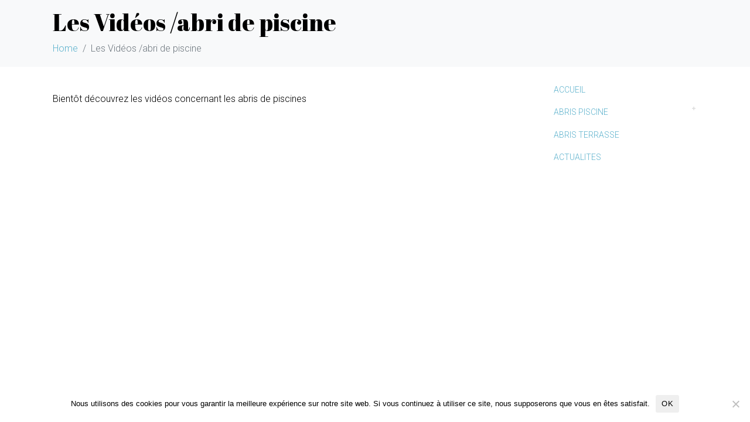

--- FILE ---
content_type: text/javascript
request_url: https://culturabris.fr/wp-content/plugins/edge-gallery/js/front_script.js?time=1768730871&ver=6.9
body_size: 4508
content:
jQuery(document).ready(function(){

    if(jQuery(".gallery_slider_container").length)
    {
        var allow = jQuery(".gallery_slider_container").attr("data-click");
        if(allow=="1")
        {
            jQuery("body").on("contextmenu",function(){
                return false;
            }); 
        }
    } 
    
    jQuery(".show_gallery").click(function(e,active=false){
        e.preventDefault();        
        console.log('active='+active);
        var slider = jQuery(this).parents(".gallery_slider").find(".gallery_slider_container");
        var bgclr = slider.attr('data-bg');
        
        if(jQuery('body').find(".gallery_slider").length)
        {
            jQuery('body').addClass("body_gallery");
            jQuery('body').find(".gallery_slider").find(".gallery_slider_sec").remove();
            jQuery('body').append("<div class='gallery_slider_sec'>"+slider.html()+"</div>");
            
            //var overlap_text = jQuery(".gallery_slider").attr("data-overlap");

            if(jQuery(".gallery_slider_sec").find('.slider-for').length && jQuery(".gallery_slider_sec").find('.slider-nav').length)
            {
                jQuery(".gallery_slider_sec").find('.slider-for').not('.slick-initialized').slick({
                    infinite: true,
                    slidesToShow: 1,
                    slidesToScroll: 1,
                    arrows: true,
                    fade: true,
                    asNavFor: '.gallery_slider_sec .slider-nav',
                    //prevArrow:'<i class="slick-prev fa fa-chevron-circle-left"></i>',
                    //nextArrow:'<i class="slick-next fa fa-chevron-circle-right"></i>',
                });
                            
                jQuery(".gallery_slider_sec").find('.slider-nav').not('.slick-initialized').slick({
                    infinite: true,
                    slidesToShow: 9,
                    slidesToScroll: 1,
                    asNavFor: '.gallery_slider_sec .slider-for',
                    dots: false,
                    centerMode: true,
                    focusOnSelect: true,
                   // prevArrow:'<i class="slick-prev fa fa-chevron-left"></i>',
                    //nextArrow:'<i class="slick-next fa fa-chevron-right"></i>',
                    responsive: [
                    {
                      breakpoint: 1025,
                      settings: {
                        slidesToShow: 5,
                        slidesToScroll: 3,
                        infinite: true,
                        dots: false,
                        centerMode: true,
                        focusOnSelect: true
                      }
                    },
                    {
                      breakpoint: 769,
                      settings: {
                        slidesToShow: 4,
                        slidesToScroll: 2,
                        infinite: true,
                        dots: false,
                        centerMode: true,
                        focusOnSelect: true
                      }
                    },
                    {
                      breakpoint: 668,
                      settings: {
                        slidesToShow: 5,
                        slidesToScroll: 2,
                        infinite: true,
                        dots: false,
                        centerMode: true,
                        focusOnSelect: true
                      }
                    },
                    {
                      breakpoint: 569,
                      settings: {
                        slidesToShow: 4,
                        slidesToScroll: 2,
                        infinite: true,
                        dots: false,
                        centerMode: true,
                        focusOnSelect: true
                      }
                    },
                    {
                      breakpoint: 480,
                      settings: {
                        slidesToShow: 2,
                        slidesToScroll: 1,
                        infinite: true,
                        dots: false,
                        centerMode: true,
                        focusOnSelect: true
                      }
                    }]
                });
                
                if(active==false){  

                    var imgid = jQuery(this).attr('data-imgid');                    
                    var slideno = jQuery(".gallery_slider_sec").find('.slider-nav').find(".slick-slide[data-imgid='"+imgid+"']").not("role").attr("data-slick-index");
                    jQuery(".gallery_slider_sec").find('.slider-nav .each_thumbimg[data-slick-index="'+slideno+'"]').trigger("click");    
                    console.log('slideno='+slideno);
                    var galurl = jQuery(this).attr("data-url");
                    history.pushState(window.location.href,"",galurl);
                    if(jQuery(window).width() < 1024)
                    {
                        showInfo();
                    }                                            
                    updateShare(imgid);    
                    if(slideno==0){
                        sendPageViews();
                    }
                    //overlap text in front end 
                    //if(overlap_text == "1")
                    {
                       showInfo();
                       jQuery(".gallery_img_info").css("display","none");
                       jQuery(".gal_info").css("display","block");
                    }
                    //end overlap text

                }
                else{ 

                   
                                      
                    var slideno = jQuery(".gallery_slider_sec").find('.slider-nav').find(".slick-slide[data-imgid='"+active+"']").not("role").attr("data-slick-index");
                    
                    var galurl = jQuery(".gallery_slider_sec").find('.slider-nav').find(".slick-slide[data-imgid='"+active+"']").not("role").attr("data-url");
                    
                    jQuery(".gallery_slider_sec").find('.slider-nav .each_thumbimg[data-slick-index="'+slideno+'"]').trigger("click");    
                    
                    history.pushState(window.location.href,"",galurl);
                    if(jQuery(window).width() < 1024)
                    {
                        showInfo();
                    }
                    updateShare(active);
                    if(slideno==0){
                        sendPageViews();
                    }

                    //overlap text in front end 
                    //if(overlap_text == "1")
                    {
                       showInfo();
                       jQuery(".gallery_img_info").css("display","none");
                       jQuery(".gal_info").css("display","block");
                    }
                    //end overlap text
                    
                }
                
                if(jQuery(window).width() > 1024)
                {
                    /*if(jQuery(".each_image").find("img").length)
                    {*/
						
						
						var hght = jQuery(window).height() - jQuery(".slider-nav").find(".slick-list").height() - 130;
						jQuery(".each_image.natural_sec").height(hght);
						jQuery(".each_image.adapt_sec").height(hght);
						
						//jQuery(".each_image.adapt_sec").css("min-height",hght);
						jQuery(".each_image.adapt_sec").width(jQuery(window).width());
						
					
                        jQuery(".each_image").find("img").each(function(e){
                            var hght=jQuery(window).height();
                            var wdth = jQuery(this).width();
                            hght = parseInt(hght)-80-50-50;
                          //  jQuery(this).css("max-height",hght);                           
                        });
                    /*}*/
                    
                    if(jQuery(".each_image").find("iframe").length)
                    {
                        jQuery(".each_image").find("iframe").each(function(e){
                            var hght=jQuery(window).height();
                            var wdth = jQuery(this).width();
                            hght = parseInt(hght)-80-50-50;
                            //jQuery(this).css("height",hght);
                           
                        });
                    }
                }                
                showAds();
                jQuery(".gallery_slider_sec").find('.slider-for').on("afterChange", function(event, slick) {
                    var currentSlide, slideType, player, command;
                    currentSlide = jQuery(slick.$slider).find(".slick-current");                    
                    slideType = currentSlide.attr("data-type");
                    var galurl = currentSlide.attr("data-url");
                    var imgid = currentSlide.attr("data-imgid");
                    //console.log('galurl='+galurl+"::imgid"+imgid);
                    if (slideType == "video")
                    {
                        jQuery(".print_gallery").css("display", "none");
                        player = currentSlide.find("iframe").get(0);
                        if(currentSlide.find("iframe").length && currentSlide.find("iframe").attr("type")=="vimeo")
                        {
                            command = {
                                "method": "play",
                                "value": "true"
                            };
                        } 
                        else 
                        {
                            command = {
                                "event": "command",
                                "func": "playVideo"
                            };
                        }
                        if (player != undefined) {
                            player.contentWindow.postMessage(JSON.stringify(command), "*");
                            
                        }
                    }else if(slideType == "wp_video") {
                        jQuery(".print_gallery").css("display", "none");
                        video = currentSlide.children("video").get(0);
                        if (video != null) 
                        {
                            video.play();
                        }
                    }else if(slideType == "image") {
                       jQuery(".print_gallery").css("display", "block");
 
                    }
                    history.pushState(window.location.href,"",galurl);
                    showAds();
                    sendPageViews();
                    if(jQuery(window).width() < 1024){
                        showInfo();
                    }
                    //overlap text in front end 
                    //if(overlap_text == "1")
                    {
                       showInfo();
                       jQuery(".gallery_img_info").css("display","none");
                       jQuery(".gal_info").css("display","block");
                    }
                    //end overlap text
                    updateShare(imgid);
                    jQuery(window).trigger('resize');    
                });
                jQuery(".gallery_slider_sec").find('.slider-for').on("beforeChange", function(event, slick) {
                    var currentSlide, slideType, player, command;
                    currentSlide = jQuery(slick.$slider).find(".slick-current");                  
                    slideType = currentSlide.attr("data-type");                    
                    if (slideType == "video") {
                        jQuery(".print_gallery").css("display", "none");
                        player = currentSlide.find("iframe").get(0);                        
                        if(currentSlide.find("iframe").length && currentSlide.find("iframe").attr("type")=="vimeo")
                        {
                            command = {
                                "method": "pause",
                                "value": "true"
                            };
                        } 
                        else 
                        {
                            command = {
                                "event": "command",
                                "func": "pauseVideo"
                            };
                        }
                        if (player != undefined) {
                            player.contentWindow.postMessage(JSON.stringify(command), "*");                            
                        }
                    }else if(slideType == "wp_video") {
                        jQuery(".print_gallery").css("display", "none");
                        video = currentSlide.children("video").get(0);
                        if (video != null) 
                        {
                            video.pause();                            
                        }
                    }else if(slideType == "image") {
                       jQuery(".print_gallery").css("display", "block");
 
                    }
                    jQuery(window).trigger('resize');
                });
            }
        }
        
    });
        
    jQuery(document).on("click",".gallery_img_info",function(e){
        e.preventDefault();
        if(jQuery(this).find(".gallery_info").css("display")=="block")
        {
            jQuery(this).find(".hide_info").trigger("click");
        }
        else
            jQuery(this).find(".show_info").trigger("click");
    });
    
    jQuery(document).on("click",".hide_info",function(e){
        e.preventDefault();
        e.stopPropagation();
        jQuery(".gallery_img_info").find(".gallery_info").slideUp(300);    
        jQuery(".gal_info").find(".gallery_info").slideUp(300);    
        
        jQuery(".hide_info").hide();
        jQuery(".gallery_img_info").find(".show_info").show();
        jQuery(".gal_info").find(".show_info").show();
    });
    
    jQuery(document).on("click",".show_info",function(e){
        e.preventDefault();
        e.stopPropagation();
        jQuery(".gallery_img_info").find(".gallery_info").slideDown(300);    
        jQuery(".gal_info").find(".gallery_info").slideDown(300);    
        
        jQuery(".show_info").hide();
        jQuery(".gallery_img_info").find(".hide_info").show();
        jQuery(".gal_info").find(".hide_info").show();    
    });
    
    jQuery(document).on("click",".hide_gallery",function(e){
        e.preventDefault();
        var mainurl =jQuery(this).attr('data-mainurl');
        history.pushState(window.location.href,"",mainurl);
        jQuery('body').removeClass("body_gallery");
        jQuery('body').find(".gallery_slider_sec").remove();
    });
    jQuery(".gallery_desc a").click(function(e){
        e.stopPropagation();
    });
});
function sendPageViews(){
    if(typeof(_gaq)!=='undefined'){            
        _gaq.push(['_trackPageview', location.pathname]);
        console.log('_gaq='+location.pathname); 
    }else if (typeof(__gaTracker) === 'function'){        
        __gaTracker('send', 'pageview', location.pathname);
        console.log('__gaTracker='+location.pathname); 
    }else if (typeof(ga) === 'function'){        
        ga('send', 'pageview', location.pathname);
        console.log('ga='+location.pathname); 
    } else if(typeof(gtag)==='function'){
        pageTitle=jQuery('.slick-active .gallery_caption').text();
         if(pageTitle==''){
            pageTitle=document.title;
        }
        gtag('event','page_view',{
          'page_title': pageTitle,
          'page_location': location.href,
          'page_path': location.pathname
        });        
        console.log('gtag='+location.pathname); 
    }else if(window.dataLayer){
        pageTitle=jQuery('.slick-active .gallery_caption').text();
        if(pageTitle==''){
            pageTitle=document.title;
        }        
       dataLayer.push({
        'event':'page_view',
        'page_location':location.pathname,
        'page_title' : pageTitle,
        'page_path': location.pathname
        });      
        console.log('dataLayer='+location.pathname);           
    } 
}
function showInfo(){
    var info = jQuery(".gallery_slider_sec").find(".slick-current").find(".gallery_img_info").html();
    jQuery(".gal_info").html(info);
    jQuery(".hide_info").off("click");
    jQuery(".show_info").off("click");
    jQuery(".hide_info").bind("click");
    jQuery(".show_info").bind("click");    
    
}

function printImg(){    
    window.print();
}

function updateShare(imgid){

    var url = jQuery(".gallery_slider_sec").find(".slick-slide[data-imgid='"+imgid+"']").attr('data-url');
    var desc = jQuery(".gallery_slider_sec").find(".slick-slide[data-imgid='"+imgid+"']").find('.gallery_desc').html();
    var imgurl = jQuery(".gallery_slider_sec").find(".slick-slide[data-imgid='"+imgid+"']").find('img').attr("src");
    var title = jQuery(".gallery_slider_sec").find(".slick-slide[data-imgid='"+imgid+"']").find('img').attr("alt");
    if(FBAPP_ID!= undefined)
    {
        var fburl = "//www.facebook.com/dialog/feed?app_id="+FBAPP_ID+"&name="+title+"&picture="+(imgurl)+"&link="+encodeURI(url)+"&thumbnail="+encodeURI(imgurl)+"&redirect_uri="+encodeURI(url)+"&display=popup";       
        jQuery(".fb_gallery").attr("href",fburl);
    }
    
    var twitterurl="//twitter.com/intent/tweet?text="+encodeURI(title)+" - "+encodeURI(url);
    jQuery(".twitter_gallery").attr("href",twitterurl);
    
    var googleurl="//plus.google.com/share?url="+encodeURI(url);
    jQuery(".google_gallery").attr("href",googleurl);
    
    var pinurl="//pinterest.com/pin/create/button/?url="+encodeURI(url)+"&amp;media="+encodeURI(imgurl)+"&amp;description="+desc+"&amp;image_url="+encodeURI(imgurl);
    jQuery(".pin_gallery").attr("href",pinurl);

    /* Adding new social media url generate for share */

    var instaurl = "" ;
    jQuery(".insta_gallery").attr("href",instaurl);
    
    var linkedinurl = "//linkedin.com/shareArticle?mini=true&url="+encodeURI(url)+"&title="+encodeURI(url)+"";
    jQuery(".link_gallery").attr("href",linkedinurl);

    var wtsupurl="//web.whatsapp.com/send?text="+url+"&title="+title+"&image="+imgurl;
    jQuery(".wtsup_gallery").attr("href",wtsupurl);
    
    var gmailurl="mailto:?subject=Check out this gallery "+encodeURI(title)+"&body="+encodeURI(url)+" ";
    jQuery(".email_gallery").attr("href",gmailurl);

    /* End of new added social media url */
    
}
function showAds(){
    var type = jQuery('body').find(".gallery_slider_sec").find(".gallery_ad_sec").attr("data-banner");    
    if(type=="googlead"){
        var script = document.createElement('script');
        script.type = 'text/javascript';
        script.src = '//pagead2.googlesyndication.com/pagead/show_ads.js';
        document.body.appendChild(script);
        var client = jQuery('body').find(".gallery_slider_sec").find(".gallery_ad_sec").find("ins").attr("data-ad-client");
        var slot = jQuery('body').find(".gallery_slider_sec").find(".gallery_ad_sec").find("ins").attr("data-ad-slot");
       // console.log(client);    
        //console.log(slot);    
        jQuery('body').find(".gallery_slider_sec").find(".gallery_ad_sec").html("<ins class='adsbygoogle adslot_1' data-ad-client='"+client+"' data-ad-slot='"+slot+"' id='ad_container' ></ins>");    
        window.google_ad_client = client;
        window.google_ad_slot = slot;
        window.google_ad_width = 180;
        window.google_ad_height = 500;
    
        // container is where you want the ad to be inserted
        var container = document.getElementById('ad_container');
       // console.log(container);
        var w = document.write;
        document.write = function (content) {
            container.innerHTML = content;
            //document.write = w;
            jQuery(".gallery_slider_sec .gallery_ad_sec").find(".adslot_1").html(content);
        };
    }
    
    var type_footer = jQuery('body').find(".gallery_slider_sec").find(".gallery_ad_sec_footer").attr("data-banner");
    if(type_footer=="googlead"){
        var script = document.createElement('script');
        script.type = 'text/javascript';
        script.src = '//pagead2.googlesyndication.com/pagead/show_ads.js';
        document.body.appendChild(script);
        var client = jQuery('body').find(".gallery_slider_sec").find(".gallery_ad_sec_footer").find("ins").attr("data-ad-client");
        var slot = jQuery('body').find(".gallery_slider_sec").find(".gallery_ad_sec_footer").find("ins").attr("data-ad-slot");
        
        jQuery('body').find(".gallery_slider_sec").find(".gallery_ad_sec_footer").html("<ins class='adsbygoogle adslot_2' data-ad-client='"+client+"' data-ad-slot='"+slot+"' id='ad_container_footer' ></ins>");
            
        window.google_ad_client = client;
        window.google_ad_slot = slot;
        window.google_ad_width = 500;
        window.google_ad_height = 80;
    
        // container is where you want the ad to be inserted
        var container = document.getElementById('ad_container_footer');
        var w = document.write;
        document.write = function (content) {
            container.innerHTML = content;
            //document.write = w;
            jQuery(".gallery_slider_sec .gallery_ad_sec_footer").find(".adslot_2").html(content);
        };
    }    
    jQuery(window).trigger('resize');    
}
jQuery(window).load(function(){
    var activeimg= jQuery(".each_thumbimg[data-activeimg='1']").attr("data-imgid");        
    if(activeimg != ''){
        jQuery(".show_gallery[data-imgid='"+activeimg+"']").trigger("click",activeimg);            
    }
});
/* Check Password for gallery */
jQuery(document).on("click","#pass_submit",function(e){
        e.preventDefault(); 
        var txt_gal_id = jQuery("#txt_gal_id").val();  
        var txtpass = jQuery("#txtpass").val();
        jQuery.ajax({
            url : ajax_object.ajaxurl,
            type: 'POST',
            async: false,
            data: {
                action :'check_pass',
                'get_pass_id':1,
                'txt_gal_id' : txt_gal_id,
                'txtpass' : txtpass,
            },
            success : function(msg)
            { 
                if(msg == "1"){
                    location.reload();
                }else{                    
                   jQuery('#pwd_msg').html("Incorrect Pasword");

                }
                
            }
        });
                   
    });
/* End  */
